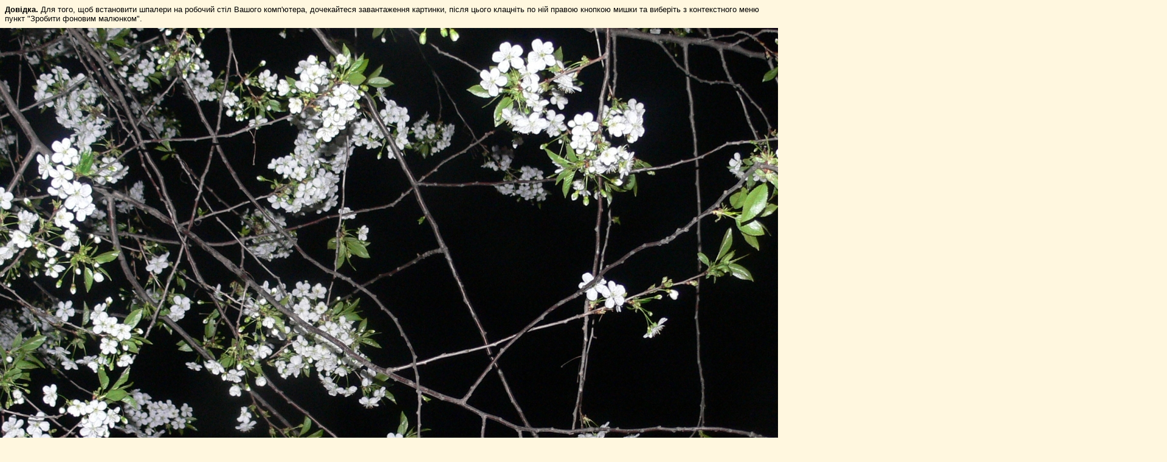

--- FILE ---
content_type: text/html; charset=windows-1251
request_url: http://oboi.i.ua/preview/434138/2048
body_size: 1237
content:
<!DOCTYPE html PUBLIC "-//W3C//DTD XHTML 1.0 Transitional//EN" "http://www.w3.org/TR/xhtml1/DTD/xhtml1-transitional.dtd">
<html xmlns="http://www.w3.org/1999/xhtml">
<head><style type="text/css">
	.test {background: #ff0!important;}
	body { margin: 0; background: #FFF7DF;}
	p { padding: 8px; margin: 0; font: 0.84em Arial, Helvetica, sans-serif;}
</style></head>
<body>
<div id="All">

	<p><b>Довідка.</b> Для того, щоб встановити шпалери на робочий стіл Вашого комп'ютера, дочекайтеся завантаження картинки, після цього клацніть по ній правою кнопкою мишки та виберіть з контекстного меню пункт "Зробити фоновим малюнком".</p>
	<img src="https://os1.i.ua/1/19/434138.jpg" width="1920" height="1200"/>
</div>
<script language="javascript" type="text/javascript"><!--
if (window.outerWidth) {dW = window.outerWidth - window.innerWidth; dH = window.outerHeight - window.innerHeight;
} else {dW = 30; dH = 75;}
w = 1920 + dW;
h = document.getElementById('All').offsetHeight + dH;
w = (w > screen.width) ? screen.width : w;
h = (h > screen.height) ? screen.height : h;
window.resizeTo(w , h);
window.moveTo((screen.width - w) / 2 , (screen.height - h) / 2);
window.focus();
//--></script>
<script>(function(){function c(){var b=a.contentDocument||a.contentWindow.document;if(b){var d=b.createElement('script');d.innerHTML="window.__CF$cv$params={r:'9c1c65dc999d5c4f',t:'MTc2OTA1NzA4NA=='};var a=document.createElement('script');a.src='/cdn-cgi/challenge-platform/scripts/jsd/main.js';document.getElementsByTagName('head')[0].appendChild(a);";b.getElementsByTagName('head')[0].appendChild(d)}}if(document.body){var a=document.createElement('iframe');a.height=1;a.width=1;a.style.position='absolute';a.style.top=0;a.style.left=0;a.style.border='none';a.style.visibility='hidden';document.body.appendChild(a);if('loading'!==document.readyState)c();else if(window.addEventListener)document.addEventListener('DOMContentLoaded',c);else{var e=document.onreadystatechange||function(){};document.onreadystatechange=function(b){e(b);'loading'!==document.readyState&&(document.onreadystatechange=e,c())}}}})();</script></body>
</html>
